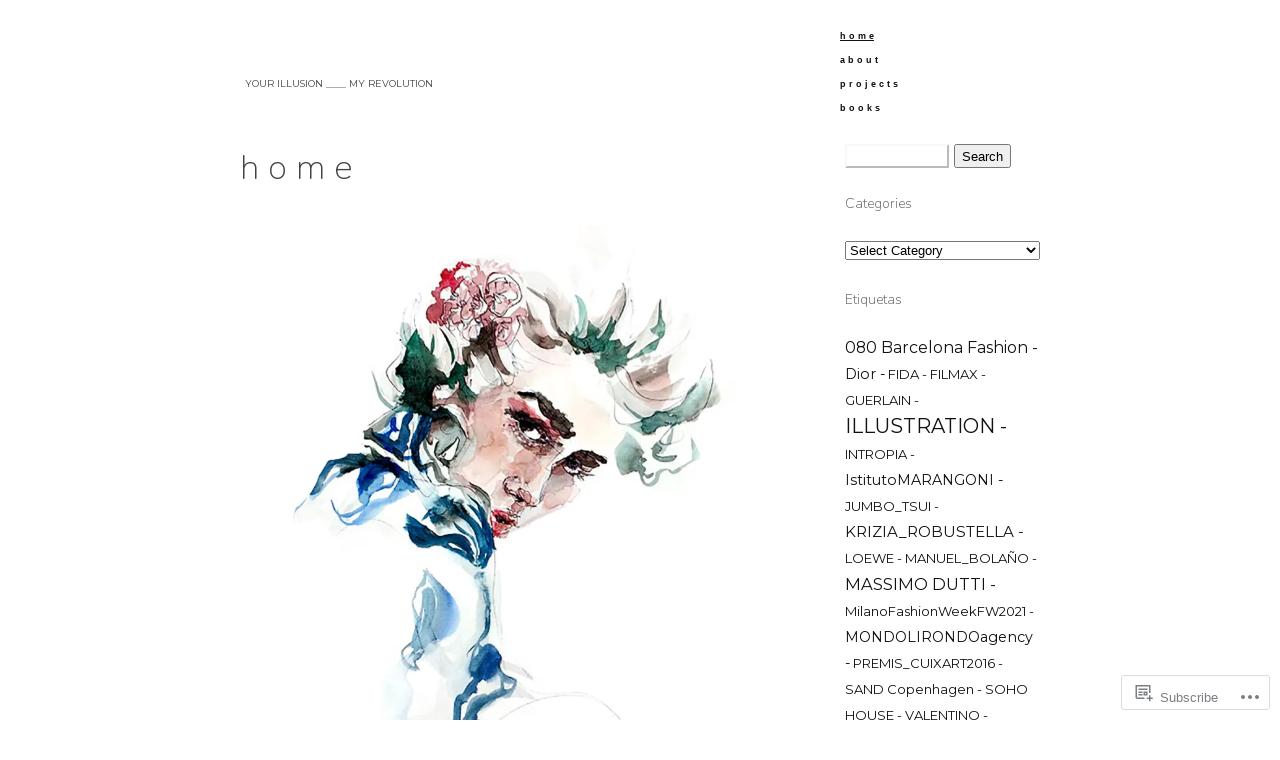

--- FILE ---
content_type: text/css;charset=utf-8
request_url: https://s0.wp.com/?custom-css=1&csblog=2x3tl&cscache=6&csrev=14
body_size: -105
content:
.menu li{font-family:helvetica}.featured-date{font-family:helvetica}